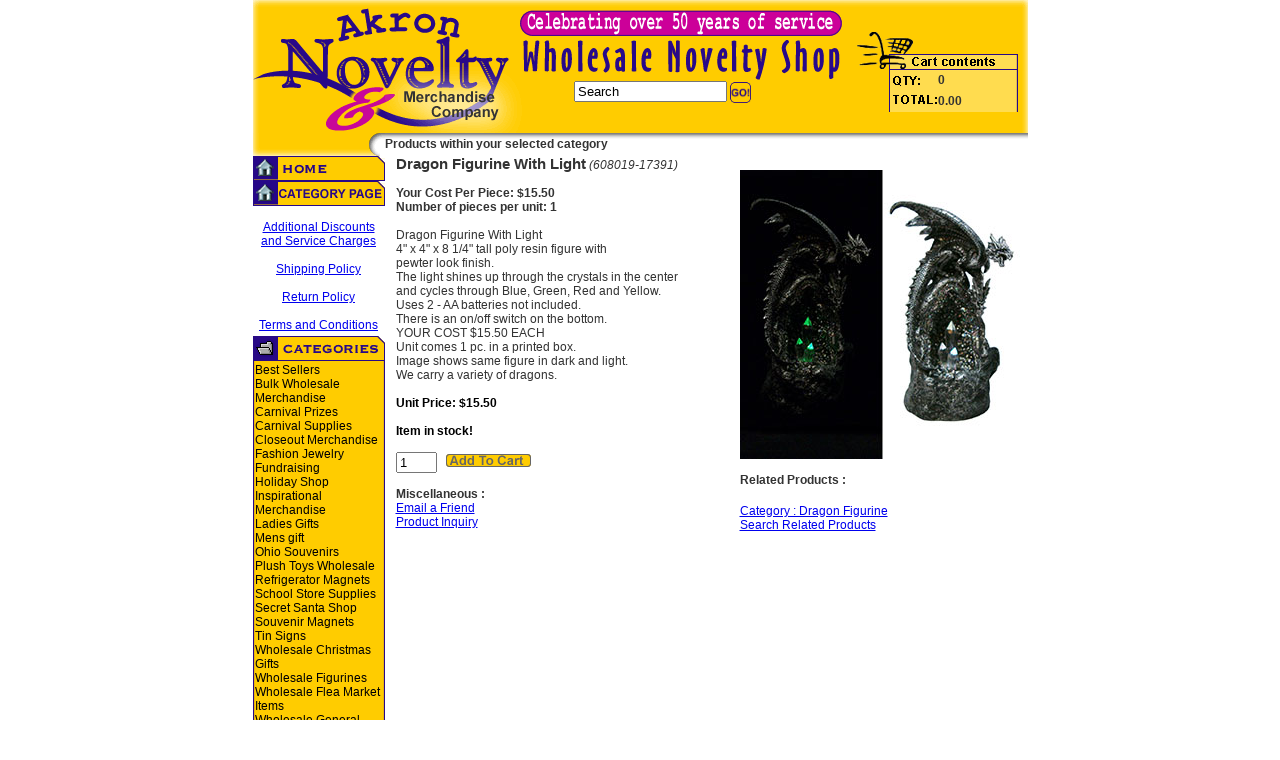

--- FILE ---
content_type: text/html
request_url: https://www.schoolsantashop.com/Scripts/prodView.asp?idproduct=9102
body_size: 26783
content:

<html>
<head>
<TITLE>Dragon Figurines Wholesale | akron-novelty.com</TITLE><meta name="keywords" content="Dragon Figurines Wholesale">
<meta name="description" content="We are a distributor of dragon figurines wholesale">
	<meta http-equiv="Pragma" content="no-cache">
	<meta name="allow-search" content="yes">
	<meta name="ROBOTS" content="index,follow">
	<meta name="classification" content="Wholesale Merchandise">
	<meta name="searchtitle" content="Wholesale Products">
	<meta name="author" content="info@akronnovelty.com">
	<meta name="distribution" content="Global">
	<meta name="copyright" content="?1999-2004 Akron Novelty and Merchandise, Inc.">
	<meta name="revisit-after" content="30 days">
	<meta http-equiv="Content-Type" content="text/html; charset=iso-8859-1">
	<link rel="stylesheet" type="text/css" href="../UserMods/_INCstyles_.css">
<script language="Javascript" src="../Pload.js"></script>
<script language="JavaScript" name="bbb_online"><!--
function Certify(URL) {
  popupWin = window.open(URL, 'Participant',
'width=675,height=450,menubar=no,resizable=no,scrollbars=no')
  window.top.name = 'opener';
}
// -->
</script>
<script>
  (function(i,s,o,g,r,a,m){i['GoogleAnalyticsObject']=r;i[r]=i[r]||function(){
  (i[r].q=i[r].q||[]).push(arguments)},i[r].l=1*new Date();a=s.createElement(o),
  m=s.getElementsByTagName(o)[0];a.async=1;a.src=g;m.parentNode.insertBefore(a,m)
  })(window,document,'script','//www.google-analytics.com/analytics.js','ga');

  ga('create', 'UA-74747074-1', 'auto');
  ga('send', 'pageview');

</script>
</head>

<body onLoad="MM_preloadImages('../Images/Butt-Home_Over.gif','../Images/Butt-Home_Over.gif','../Images/Butt-MyAccount_Over.gif','../Images/Butt-Checkout_Over.gif','../Butt-AboutUs_Over.gif','../Butt-ContactUs_Over.gif','../Images/Butt-Search_Over.gif','../Images/Butt-ViewCart_Over.gif','../Images/Butt-AboutUs_Over.gif','../Images/Butt-ContactUs_Over.gif','/Images/Butt-Ship-Over.gif')" leftmargin="0" topmargin="0" marginwidth="0" marginheight="0">
<table border="0" cellspacing="0" cellpadding="0" width="775" align="center">
  <tr> 
    <!-- Logo -->
    <td align="left" valign="top" width="53%" height="113" bgcolor="#FFCC00"> 
      <table width="80%" border="0" cellspacing="0" cellpadding="0" height="92">
        <tr> 
          <td valign="top"><img src="../Images/Logo.gif" width="591" height="81" alt="Novelty Items Wholesale"></td>
        </tr>
        <tr> 
          <td valign="top">
            <table width="100%" border="0" cellspacing="0" cellpadding="0">
              <tr>
                <td valign="top" align="left" width="44%"><img src="../Images/Logo-Bottom.gif" width="321" height="52" alt="Novelty Wholesale"></td>
                <td width="56%" valign="top">
                          <form action="https://www.akron-novelty.com/scripts/prodList.asp" method="post" id="searchBox" name="searchBox">
                            <div align="left">
                              <input name="strSearch" size="17" align=absmiddle onFocus="javascript:if (this.value=='Search') {this.value='';}" value="Search">
                              <input src="../Images/butt_Go.gif" type="image" border="0" name="SubSearch222" align="absmiddle" width="21" height="21">
                            </div>
                          </form>
				</td>
              </tr>
            </table>
          </td>
        </tr>
      </table>
    </td>
    <!-- Cart Summary -->
    <td align="right" valign="top" width="47%" background="../Images/CartBottom.gif" height="113"> 
      <table width="184" border="0" cellspacing="0" cellpadding="0" height="40">
        <tr> 
          <td valign="top"><img src="../Images/CartTop.gif" width="184" height="71" alt="Novelty Wholesale"></td>
        </tr>
        <tr> 
          <td valign="top"> 
            <table width="184" border="0" cellspacing="0" cellpadding="0">
              <tr> 
                <td background="../Images/CartQtyBgd.gif" width="94"><img src="../Images/CartQty.gif" width="94" height="19" alt="Novelty Wholesale"></td>
                <td background="../Images/CartQtyBgd.gif"><b>0</b></td>
                <td rowspan="2" valign="top" align="center" width="7"><img src="../Images/CartR.gif" width="12" height="41"></td>
              </tr>
              <tr> 
                <td background="../Images/CartQtyBgd.gif" width="94"><img src="../Images/CartTotal.gif" width="94" height="22" alt="Novelty Wholesale"></td>
                <td background="../Images/CartQtyBgd.gif"><b>0.00</b></td>
              </tr>
            </table>
          </td>
        </tr>
      </table>
    </td>
  </tr>
</table>
<table border="0" cellspacing="0" cellpadding="0" width="775" align="center" height="8">
  <tr valign="top"> 
    <td align=left height="10"> <font color="#000000"> 
      <link rel="stylesheet" type="text/css" href="../UserMods/_INCstyles_.css">
<table border="0" cellspacing="0" cellpadding="0" width="775" align="center" background="../Images/LogoBottScroller.gif" height="8">
  <tr valign="top"> 
    <td align=left width="132" height="10"><img src="../Images/LogoBott.gif" width="132" height="23"></td>
    <td align=left valign="middle" height="10"> 
      <!-- Home page Welcome -->
      
      <b>Products within your selected category</b> 
      <!-- End Get categories and individual products and display their titles -->
      <!-- About Us -->
      
      <div align="center"></div>
    </td>
  </tr>
</table>

      </font> </td>
  </tr>
</table>
<table border="0" cellspacing="0" cellpadding="0" align="center" width="775">
  <tr> 
    <td align="left" valign="top" width="133" height="437"> 
      <table border=0 cellSpacing=0 cellPadding=0 width=67 height="106">
        <tr> 
          <td nowrap align=left valign="top"><a href="https://www.akron-novelty.com/scripts/default.asp" onMouseOut="MM_swapImgRestore()" onMouseOver="MM_swapImage('Butt-Home1','','../Images/Butt-Home_Over.gif',1)"><img name="Butt-Home1" border="0" src="../Images/Butt-Home.gif" width="132" height="25" alt="Akron Novelty merchandise home page"></a> 
          </td>
        </tr>
		<tr> 
          <td nowrap align=left valign="top"><a href="../default.asp" onMouseOut="MM_swapImgRestore()" onMouseOver="MM_swapImage('Buttcat','','../Images/category over.gif',1)"><img src="../Images/category.gif" alt="Akron Novelty merchandise home page" name="Buttcat" width="132" height="25" border="0" id="Buttcat"></a> 
          </td>
        </tr>
        <tr> 
          <td valign="top" height="2">
            <div align="center"><img src="../Images/NavDevider.gif" width="132" height="4"><a href="https://www.akron-novelty.com/scripts/SpecialDisc.asp"><br>
              Additional Discounts<br>
              and Service Charges<br>
        
              </a></div>
			   <div align="center"><a href="https://www.akron-novelty.com/scripts/Shipping.asp"><br>
             Shipping Policy 
             </a></div>
			   <div align="center"><a href="Scripts/termsAndCond.asp" onClick='window.open("/Scripts/termsAndCond.asp","generalConditions","width=300,height=300,resizable=1,scrollbars=1");return false;' target="_blank"><br>
             Return Policy 
             </a></div>
			   <div align="center"><a href="https://www.akron-novelty.com/scripts/terms.asp"><br>
             Terms and Conditions
              <br>
              </a></div><img src="../Images/NavDevider.gif" width="132" height="4">
			  
          </td>
        </tr>
        <tr> 
          <td valign="top" align="left"><img src="../Images/Butt-Categories.gif" width="132" height="25" alt="Novelty items listed by category"></td>
        </tr>
        <tr> 
          <td valign="top" align="left" background="../Images/CategoriesBgd.gif" height="64"> 
            <table width="100%" border="0" cellspacing="0" cellpadding="2" class="CPbox2B" background="../Images/CategoriesBgd.gif">
              <tr> 
                <td valign="top" height="51"><a href="https://www.akron-novelty.com/scripts/prodList.asp?idCategory=169">Best Sellers</a><br><a href="https://www.akron-novelty.com/scripts/prodList.asp?idCategory=377">Bulk Wholesale Merchandise</a><br><a href="https://www.akron-novelty.com/scripts/prodList.asp?idCategory=155">Carnival Prizes</a><br><a href="https://www.akron-novelty.com/scripts/prodList.asp?idCategory=186">Carnival Supplies</a><br><a href="https://www.akron-novelty.com/scripts/prodList.asp?idCategory=154">Closeout Merchandise</a><br><a href="https://www.akron-novelty.com/scripts/prodList.asp?idCategory=165">Fashion Jewelry</a><br><a href="https://www.akron-novelty.com/scripts/prodList.asp?idCategory=148">Fundraising</a><br><a href="https://www.akron-novelty.com/scripts/prodList.asp?idCategory=151">Holiday Shop</a><br><a href="https://www.akron-novelty.com/scripts/prodList.asp?idCategory=379">Inspirational Merchandise</a><br><a href="https://www.akron-novelty.com/scripts/prodList.asp?idCategory=176">Ladies Gifts</a><br><a href="https://www.akron-novelty.com/scripts/prodList.asp?idCategory=170">Mens gift</a><br><a href="https://www.akron-novelty.com/scripts/prodList.asp?idCategory=122">Ohio Souvenirs</a><br><a href="https://www.akron-novelty.com/scripts/prodList.asp?idCategory=455">Plush Toys Wholesale</a><br><a href="https://www.akron-novelty.com/scripts/prodList.asp?idCategory=386">Refrigerator Magnets</a><br><a href="https://www.akron-novelty.com/scripts/prodList.asp?idCategory=378">School Store Supplies</a><br><a href="https://www.akron-novelty.com/scripts/prodList.asp?idCategory=153">Secret Santa Shop</a><br><a href="https://www.akron-novelty.com/scripts/prodList.asp?idCategory=385">Souvenir Magnets</a><br><a href="https://www.akron-novelty.com/scripts/prodList.asp?idCategory=470">Tin Signs</a><br><a href="https://www.akron-novelty.com/scripts/prodList.asp?idCategory=126">Wholesale Christmas Gifts</a><br><a href="https://www.akron-novelty.com/scripts/prodList.asp?idCategory=168">Wholesale Figurines</a><br><a href="https://www.akron-novelty.com/scripts/prodList.asp?idCategory=376">Wholesale Flea Market Items</a><br><a href="https://www.akron-novelty.com/scripts/prodList.asp?idCategory=167">Wholesale General Merchandise</a><br><a href="https://www.akron-novelty.com/scripts/prodList.asp?idCategory=243">Wholesale Glow Product</a><br><a href="https://www.akron-novelty.com/scripts/prodList.asp?idCategory=65">Wholesale Keychains</a><br><a href="https://www.akron-novelty.com/scripts/prodList.asp?idCategory=459">Wholesale Liquidation Merchandise</a><br><a href="https://www.akron-novelty.com/scripts/prodList.asp?idCategory=71">Wholesale Mugs</a><br><a href="https://www.akron-novelty.com/scripts/prodList.asp?idCategory=233">Wholesale Novelties</a><br><a href="https://www.akron-novelty.com/scripts/prodList.asp?idCategory=250">Wholesale Party Supply</a><br><a href="https://www.akron-novelty.com/scripts/prodList.asp?idCategory=166">Wholesale Toy</a><br><a href="https://www.akron-novelty.com/scripts/prodList.asp?idCategory=1">All Categories</a><a href="https://www.akron-novelty.com/scripts/prodList.asp?special=Y"><br>
                  All Closeouts</a><a href="https://www.akron-novelty.com/scripts/prodlist.asp?showall=y"><b><br>
                  Online Catalog</b></a> </td>
              </tr>
              <tr> 
                <td valign="top" height="3"><a href="https://www.akron-novelty.com/scripts/WholesaleNoveltyIndustry.asp" class="CPbox2B">Wholesale 
                  Industry</a></td>
              </tr>
            </table>
          </td>
        </tr>
        <tr> 
          <td valign="bottom" align="left" height="2"><img src="../Images/CategoriesBott.gif" width="132" height="10"></td>
        </tr>
      </table>
      <table border=0 cellspacing=0 cellpadding=0 width=116>
        <tr> 
          <td valign="top" height="2">
            <table width="100%" border="0" cellspacing="0" cellpadding="0">
              <tr> 
                <td valign="top" align="left" height="2"><img src="../Images/NavDevider.gif" width="132" height="4"></td>
              </tr>
            </table>
            <img src="../Images/NavDevider.gif" width="132" height="4"></td>
        </tr>
        <tr> 
          <td valign="top" align="left" height="26"><a href="https://www.akron-novelty.com/scripts/cart.asp" onMouseOut="MM_swapImgRestore()" onMouseOver="MM_swapImage('ViewCart','','../Images/Butt-ViewCart_Over.gif',1)"><img name="ViewCart" border="0" src="../Images/Butt-ViewCart.gif" width="132" height="25" alt="View novelty items in your shopping cart"></a></td>
        </tr>
        <tr> 
          <td valign="top" align="left" height="2"><img src="../Images/NavDevider.gif" width="132" height="4"></td>
        </tr>
        <tr> 
          <td valign="top" align="left" background="../Images/CategoriesBgd.gif"><a href="https://www.akron-novelty.com/scripts/05_Gateway.asp?action=logon" onMouseOut="MM_swapImgRestore()" onMouseOver="MM_swapImage('ButMyAccount','','../Images/Butt-MyAccount_Over.gif',1)"><img name="ButMyAccount" border="0" src="../Images/Butt-MyAccount.gif" width="132" height="25" alt="View your account information"></a></td>
        </tr>
        <tr> 
          <td valign="top" align="left" height="2"><img src="../Images/NavDevider.gif" width="132" height="4"></td>
        </tr>
        <tr> 
          <td valign="top" align="left" background="../Images/CategoriesBgd.gif"><a href="https://www.akron-novelty.com/scripts/cart.asp" onMouseOut="MM_swapImgRestore()" onMouseOver="MM_swapImage('ButtCheckout','','../Images/Butt-Checkout_Over.gif',1)"><img name="ButtCheckout" border="0" src="../Images/Butt-Checkout.gif" width="132" height="25" alt="Ready to pay for the items in your shopping cart? Click Here"></a></td>
        </tr>
        <tr> 
          <td valign="top" align="left" background="../Images/CategoriesBgd.gif" height="2"><img src="../Images/NavDevider.gif" width="132" height="4"></td>
        </tr>
        <tr> 
          <td valign="top" align="left" background="../Images/CategoriesBgd.gif"><a href="https://www.akron-novelty.com/scripts/AboutUs.asp" onMouseOut="MM_swapImgRestore()" onMouseOver="MM_swapImage('AboutUs','','../Images/Butt-AboutUs_Over.gif',1)"><img name="AboutUs" border="0" src="../Images/Butt-AboutUs.gif" width="132" height="25" alt="About Akron Novelty Merchandise"></a></td>
        </tr>
        <tr> 
          <td valign="top" align="left" background="../Images/CategoriesBgd.gif"><img src="../Images/NavDevider.gif" width="132" height="4"></td>
        </tr>
        <tr> 
          <td valign="top" align="left" background="../Images/CategoriesBgd.gif"><a href="https://www.akron-novelty.com/scripts/Contactus.asp" onMouseOut="MM_swapImgRestore()" onMouseOver="MM_swapImage('Contact','','../Images/Butt-ContactUs_Over.gif',1)"><img name="Contact" border="0" src="../Images/Butt-ContactUs.gif" width="132" height="26" alt="Contact Akron Novelty Merchandise"></a></td>
        </tr>
        <tr> 
          <td valign="top" align="left" background="../Images/CategoriesBgd.gif" height="2"><img src="../Images/NavDevider.gif" width="132" height="4"></td>
        </tr>
        <tr> 
          <td valign="top" align="left" background="../Images/CategoriesBgd.gif"><img src="../Images/Butt-WhatsNew.gif" width="132" height="25" alt="New novelty items added all the time"></td>
        </tr>
        <tr> 
          <td valign="top" align="left" background="../Images/CategoriesBgd.gif" height="2"> 
            <table width="130" border="0" cellspacing="0" cellpadding="2" class="CPbox2B" align="center">
              <tr> 
                <td valign="top" bgcolor="#FFCC00">1. <a href="https://www.akron-novelty.com/scripts/prodView.asp?idProduct=9591">Fairy Figurines</a><br>2. <a href="https://www.akron-novelty.com/scripts/prodView.asp?idProduct=9590">Collapsing Toy Animals</a><br>3. <a href="https://www.akron-novelty.com/scripts/prodView.asp?idProduct=9588">Collectible Pencil Sharpener - Sharpening Wheel</a><br>4. <a href="https://www.akron-novelty.com/scripts/prodView.asp?idProduct=9587">Collectible Pencil Sharpener - Barn With Silo</a><br>5. <a href="https://www.akron-novelty.com/scripts/prodView.asp?idProduct=9586">Collectible Pencil Sharpener - Kerosene Lantern</a><br>6. <a href="https://www.akron-novelty.com/scripts/prodView.asp?idProduct=9585">Collectible Pencil Sharpener - Grist Mill</a><br></td>
              </tr>
            </table>
          </td>
        </tr>
        <tr> 
          <td valign="bottom" align="left"><img src="../Images/CategoriesBott.gif" width="132" height="10"></td>
        </tr>
      </table>
<!-- Hide Top Sellers	  
      <table border=0 cellSpacing=0 cellPadding=0 width=107>
        <tr> 
          <td nowrap align=left valign="top"><img src="../Images/Butt-HotItems.gif" width="132" height="31" alt="Top selling novelty merchandise"></td>
        </tr>
        <tr> 
          <td background="../Images/CategoriesBgd.gif" height="2" valign="top" align="left"> 
            <table width="130" border="0" cellspacing="0" cellpadding="2" class="CPbox2B" align="center">
              <tr> 
                <td valign="top" bgcolor="#FFCC00"> 
                  1. <a href="https://www.akron-novelty.com/scripts/prodView.asp?idProduct=964">Duck Pond Game Ducks</a><br>2. <a href="https://www.akron-novelty.com/scripts/prodView.asp?idProduct=1956">Wholesale Playing card deck</a><br>3. <a href="https://www.akron-novelty.com/scripts/prodView.asp?idProduct=8074">Playing Cards Wholesale</a><br>4. <a href="https://www.akron-novelty.com/scripts/prodView.asp?idProduct=702">Chinese Yoyo</a><br>5. <a href="https://www.akron-novelty.com/scripts/prodView.asp?idProduct=4983">Dad Gift Thermal Travel Mug</a><br>6. <a href="https://www.akron-novelty.com/scripts/prodView.asp?idProduct=8159">Dad Gift Travel Mug</a><br>7. <a href="https://www.akron-novelty.com/scripts/prodView.asp?idProduct=8212">Dad Gift Tape Measure</a><br>8. <a href="https://www.akron-novelty.com/scripts/prodView.asp?idProduct=448">Coil Wrist Whistle Keychain</a><br>9. <a href="https://www.akron-novelty.com/scripts/prodView.asp?idProduct=2775">Clapper Hand Noise Maker</a><br>10. <a href="https://www.akron-novelty.com/scripts/prodView.asp?idProduct=8225">Dad Gift - Tool Keychain</a><br></td>
              </tr>
            </table>
          </td>
        </tr>
        <tr> 
          <td><img src="../Images/CategoriesBott.gif" width="132" height="10"></td>
        </tr>
      </table>
      <img src="../Images/NavDevider.gif" width="132" height="4"> 
End Hide Top Sellers -->

<!-- Hide Shop By Price     
<table border=0 cellspacing=0 cellpadding=0 width=107>
        <tr> 
          <td nowrap align=left valign="middle"> 
            <div align="center"><img src="../Images/Butt-ShopPrice.gif" width="132" height="25" alt="Shop our novelty items by price"></div>
          </td>
        </tr>
        <tr> 
          <td background="../Images/CategoriesBgd.gif" height="2" valign="top" align="left"> 
            <table width="130" border="0" cellspacing="0" cellpadding="2" class="CPbox2B" align="center">
              <tr> 
                <td valign="top" bgcolor="#FFCC00"> 
                  <div align="center"><a href="https://www.akron-novelty.com/scripts/prodlist.asp?searchmin=0&searchmax=1">Under 
                    $1 </a><br>
                    <a href="https://www.akron-novelty.com/scripts/prodlist.asp?searchmin=5&searchmax=8">$5 
                    - $8</a><br>
                    <a href="https://www.akron-novelty.com/scripts/prodlist.asp?searchmin=8&searchmax=10">$8 
                    - $10</a><br>
                    <a href="https://www.akron-novelty.com/scripts/prodlist.asp?searchmin=10&searchmax=12">$10 
                    - 12</a><br>
                    <a href="https://www.akron-novelty.com/scripts/prodlist.asp?searchmin=12&searchmax=15">$12 
                    - $15</a> <br>
                    <a href="https://www.akron-novelty.com/scripts/prodlist.asp?searchmin=15&searchmax=3000">$15 
                    and Over</a> </div>
                </td>
              </tr>
            </table>
          </td>
        </tr>
        <tr> 
          <td><img src="../Images/CategoriesBott.gif" width="132" height="10"></td>
        </tr>
      </table>
End Hide Shop by Price -->
      <table border=0 cellSpacing=0 cellPadding=0 width=48 class="CPbox2B">
        <tr> 
          <td nowrap align=center height="2"><img src="../Images/NavDevider.gif" width="132" height="4"></td>
        </tr>
        <tr> 
          <td nowrap align=center><img src="../Images/Butt-Newsletter.gif" width="132" height="25" alt="Keep up to date with new novelty products added all the time. Subscribe to our newsletter."></td>
        </tr>
        <form action="mailinglist.asp" method="post" name="mailinglist">
          <tr> 
            <td background="../Images/CategoriesBgd.gif"> 
              <div align="center"><strong>Email:</strong> <br>
                <input name="email" type="text" size="10" maxlength="50">
                <input type="hidden" name="fname" value="Akron Novelty & Merchandise Company">
                <input type="hidden" name="lname" value="website user">
                <br>
                <br>
                <input name="Submit" type="submit" value="Submit">
                <br>
                <a href="https://www.akron-novelty.com/scripts/mailremove.asp">Remove your Email</a> </div>
            </td>
          </tr>
          <tr> 
            <td background="../Images/CategoriesBgd.gif"><img src="../Images/CategoriesBott.gif" width="132" height="10"></td>
          </tr>
        </form>
      </table>
    </td>
    <!-- Spacer -->
    <td valign="top" align="left" width="0" height="437"><img src="../Images/5x5trans.gif" width="5" height="5"> 
    </td>
    <!-- Main Shopping Cart Area -->
    <td align="center" valign="top" width="632" height="437"> 
      
<table border="0" cellpadding=0 cellspacing=0 width="100%">
	<form method="post" action="cart.asp" name="additem">
	<tr>

		<td align=left valign=top width="60%">
			<b class="CPprodDescDet">Dragon Figurine With Light</b> 
			<i class="CPprodSKU">(608019-17391)</i><br>
			
		<br><b>Your Cost Per Piece: $15.50 </b><br>
		<b>Number of pieces per unit: 1</b><br>
	
		<br><span class=CPprodDet>Dragon Figurine With Light<br>
4" x 4" x 8 1/4" tall poly resin figure with<br>
pewter look finish.<br>
The light shines up through the crystals in the center<br>
and cycles through Blue, Green, Red and Yellow.<br>
Uses 2 - AA batteries not included.<br>
There is an on/off switch on the bottom.<br>
YOUR COST $15.50 EACH<br>
Unit comes 1 pc. in a printed box.<br>
Image shows same figure in dark and light.<br>
We carry a variety of dragons.</span><br>

	<br><b class=CPprodPriceT>Unit Price:</b> <b class=CPprodPriceV>$15.50</b>

	<br>

				<br><b class=CPinStock>Item in stock!</b><br>

		<br>
		<input type="hidden" name="action"     value="additem">
		<input type="hidden" name="idProduct"  value="9102">
		<input type="text"   name="quantity"   value="1" size="3" maxlength="10"> &nbsp;
		<input type="image"  name="add"        src="../UserMods/butt_add.gif" border="0">
		<br>

		<br><b>Miscellaneous :</b><br>
		<a href="emailToFriend.asp?idProduct=9102">Email a Friend</a><br>
		<a href="contactUs.asp?emailSubject=Product+Inquiry+%3A+608019%2D17391+%2D+Dragon+Figurine+With+Light">Product Inquiry</a><br>

		</td>
		<td nowrap width="2%">&nbsp;&nbsp;&nbsp;&nbsp;</td>
		<td align=left valign=top width="38%">
			
		<br><img src="../ProdImages/DragonFigurineWithLightCrystals17391LG.jpg" border=0 alt="Dragon Figurine With Light"><br>

	<br><b>Related Products :</b><br>
	

<br>
<table border="0" cellpadding="0" cellspacing="0" width="180">

<tr><td>

<img src="../usermods/misc_ClearDot.gif ">

 

</tr>
</td>
<tr>
<td>

<img src="../usermods/misc_ClearDot.gif ">
 

</tr>
</td>
<tr>
<td>

<img src="../usermods/misc_ClearDot.gif ">
 

</tr>
</td>
</table> 


			<a href="prodList.asp?idCategory=207">Category : Dragon Figurine</a><br>

		<a href="prodList.asp?strSearch=Dragon">Search Related Products</a><br>

		</td>

	</tr>
	</form>  
	
</table><br>

    </td>
  </tr>
  <tr> 
    <td align="left" valign="middle" width="133" height="36"> 
      <div align="center"><a href="javascript:Certify('http://www.bbbonline.org/r.cfm?ID=272000523');"></a>
      </div>
    </td>
    <td style="width:10px" valign="top" align="left" width="10" height="36"><img src="../Images/5x5trans.gif" width="5" height="5"></td>
    <td align="center" valign="middle" width="632" height="36"> 
      <table width="100%" border="0" cellspacing="0" cellpadding="0">
        <tr> 
          <td width="96%"> 
            <div align="center"> 
              <table border="0" cellspacing="0" cellpadding="0" width="100%" align="center">
                <tr> 
                  <td>
                    <div align="center"><a href="http://www.akron-novelty.com" class="CPbox2H">HOME</a> 
                      : <a href="https://www.akron-novelty.com/scripts/SiteMap.asp" class="CPbox2H">SITE MAP</a> 
                      : <a href="https://www.akron-novelty.com/scripts/cart.asp" class="CPbox2H">CART</a> 
                      : <a href="https://www.akron-novelty.com/scripts/05_Gateway.asp?action=logon" class="CPbox2H">MY 
                      ACCOUNT</a> : <a href="https://www.akron-novelty.com/scripts/05_Gateway.asp?action=checkout" class="CPbox2H">CHECKOUT</a> 
                      : <a href="https://www.akron-novelty.com/scripts/AboutUs.asp" class="CPbox2H">ABOUT 
                      US</a> : <a href="https://www.akron-novelty.com/scripts/Contactus.asp" class="CPbox2H">CONTACT 
                      US</a> :
                      <a href="https://www.akron-novelty.com/scripts/terms.asp" class="CPbox2H">PRIVACY</a>
                    </div>
                  </td>
                </tr>
                <tr> 
                  <td> 
                    <div align="center">Shipping prices apply to <b>contiguous 
                      United States only</b>.<br><br>
                      We regret we cannot accept orders from customers outside 
                      of the United States </div>


<script type="text/javascript" src=""></script>

                  </td>
                </tr>
                <tr> 
                  <td> 
                    <div align="right"> </div>
                  </td>
                </tr>
              </table>
            </div>
          </td>
          <td width="4%" valign="top"> 
          </td>
        </tr>
      </table>
    </td>
  </tr>
</table>
<br>
</body>
</html>

--- FILE ---
content_type: text/css
request_url: https://www.schoolsantashop.com/UserMods/_INCstyles_.css
body_size: 4808
content:
TD{COLOR: #333333; FONT-FAMILY: Verdana, Arial, Helvetica; FONT-SIZE: 12px}

/* Info Box WITHOUT Headings */
.CPbox1            {BACKGROUND-COLOR: #F5F5F5; BORDER: 1px solid #BBC3D3}
.CPbox1 A:link     {COLOR: #000000; FONT-SIZE: 12px; FONT-WEIGHT: bold; TEXT-DECORATION: none}
.CPbox1 A:visited  {COLOR: #000000; FONT-SIZE: 12px; FONT-WEIGHT: bold; TEXT-DECORATION: none}
.CPbox1 A:hover    {COLOR: #330099; FONT-SIZE: 12px; FONT-WEIGHT: bold; TEXT-DECORATION: underline}

/* Info Box WITH Headings ( H = Heading cell ; B = Body cell ) */
.CPbox2            {BACKGROUND-COLOR: #F5F5F5; BORDER: 1px solid #BBC3D3}
.CPbox2H           {PADDING: 1px; font-family: Verdana, Arial, Helvetica, sans-serif; font-size: xx-small; color: #330099; text-decoration: none}
.CPbox2B           {BACKGROUND-COLOR: #FFCC00}
.CPbox2B A:link    {COLOR: #000000; FONT-SIZE: 12px; TEXT-DECORATION: none}
.CPbox2B A:visited {COLOR: #000000; FONT-SIZE: 12px; TEXT-DECORATION: none}
.CPbox2B A:hover   {COLOR: #330099; FONT-SIZE: 12px; TEXT-DECORATION: underline}

/* Box - Page Headings */
.CPpageHead {BORDER-BOTTOM: 2px solid #CCCCCC; PADDING-BOTTOM: 4px}

/* Box - Page Navigation */
.CPpageNav {BACKGROUND-COLOR: #EEEEEE}

/* Box - General Headings */
.CPgenHeadings {BACKGROUND-COLOR: #EEEEEE}

/* Box - Product Image (Home page) */
.CPhomeImg {BACKGROUND-COLOR: #F5F5F5; BORDER: 1px solid #CCCCCC}

/* Box - Product Description (Home page) */
.CPhomeDesc {BORDER-BOTTOM: 1px solid #CCCCCC}

/* Horizontal and Vertical lines */
.CPlines {BACKGROUND-COLOR: #CCCCCC}

/* Product Short Description (Except Detail page) */
.CPprodDesc {FONT-SIZE: 12px}

/* Product Short Description (Detail page only) */
.CPprodDescDet {FONT-SIZE: 11pt}

/* Product Long Description */
.CPprodDescLong {}

/* Product Detail */
.CPprodDet {}

/* Product SKU */
.CPprodSKU {}

/* Product Price - Text Label */
.CPprodPriceT {COLOR: #000000}

/* Product Price - Price Value */
.CPprodPriceV {COLOR: #000000}

/* Product List Price - Text Label */
.CPprodLPriceT {}

/* Product List Price - Price Value */
.CPprodLPriceV {TEXT-DECORATION: line-through}

/* Product Sale Price - Text Label */
.CPprodSPriceT {}

/* Product Sale Price - Price Value */
.CPprodSPriceV {COLOR: red; font-weight: bold}

/* Free Shipping text */
.CPfreeShipMsg {COLOR: #888888}

/* In Stock text */
.CPinStock {COLOR: #000000}

/* Out of Stock text */
.CPoutStock {COLOR: red}

/* No Image text */
.CPnoImgT {COLOR: #800000}

/* Category List */
.CPcatDescList {}

/* Category Description - No products linked to it */
.CPcatDesc {}

/* Category Description - Has products linked to it */
.CPcatDescProd {FONT-WEIGHT: bold}

/* Option Description */
.CPoptDesc {FONT-STYLE: italic}

/* Option Select box */
.CPoptSel {FONT-FAMILY: Verdana, Arial, helvetica; FONT-SIZE: 12px}

/* Option Text box */
.CPoptTxt {FONT-FAMILY: Verdana, Arial, helvetica; FONT-SIZE: 12px}

/* ADDED - Version 2.3 */

/* Box - 2, 3 and 4 Column Layout for product list page */
.CPcolsView {BACKGROUND-COLOR: #F5F5F5; BORDER: 1px solid #CCCCCC}
.CPcolsView A:link    {COLOR: #000000; TEXT-DECORATION: none}
.CPcolsView A:visited {COLOR: #000000; TEXT-DECORATION: none}
.CPcolsView A:hover   {COLOR: #996666; TEXT-DECORATION: underline}

/* System Messages */
.CPsysMsg    {FONT-SIZE: 10pt}
.CPsysMsgErr {COLOR: red; FONT-SIZE: 10pt}
.CPsysMsgURL {FONT-SIZE: 10pt}

/* ADDED - Version 2.4 */

/* Highlights used in search results */
.CPhighlight {COLOR: #003399; BACKGROUND-COLOR: #ffff66}


B { COLOR: #333333; FONT-FAMILY: Verdana, Arial, Helvetica; FONT-SIZE: 12px} /*************************************************************************
' Function : CSS defintions for the store.
' Product  : excelontheweb Store Frontend
' Version  : 2.4
' Modified : June 2003
' Copyright: Copyright (C) 2003 excelontheweb.Com 
'            See "license.txt" for this product for details regarding 
'            licensing, usage, disclaimers, distribution and general 
'            copyright requirements. If you don't have a copy of this 
'            file, you may request one at webmaster@excelontheweb.com
'**************************************************************************/

/* General Tag specifications */
BODY { COLOR: #333333; FONT-FAMILY: Verdana, Arial, Helvetica; FONT-SIZE: 12px} P      { COLOR: #333333; FONT-FAMILY: Verdana, Arial, Helvetica; FONT-SIZE: 12px} .Specials {  font-family: Verdana, Arial, Helvetica, sans-serif; font-size: x-small; font-weight: bold; color: #FF0000; text-decoration: underline}
SpecialsHover {  font-family: Verdana, Arial, Helvetica, sans-serif; font-size: small; font-weight: bold; color: #FFCC00; text-decoration: none}


--- FILE ---
content_type: text/plain
request_url: https://www.google-analytics.com/j/collect?v=1&_v=j102&a=758892669&t=pageview&_s=1&dl=https%3A%2F%2Fwww.schoolsantashop.com%2FScripts%2FprodView.asp%3Fidproduct%3D9102&ul=en-us%40posix&dt=Dragon%20Figurines%20Wholesale%20%7C%20akron-novelty.com&sr=1280x720&vp=1280x720&_u=IEBAAEABAAAAACAAI~&jid=2087701803&gjid=57527972&cid=1508151041.1770143079&tid=UA-74747074-1&_gid=1246882255.1770143079&_r=1&_slc=1&z=154252821
body_size: -453
content:
2,cG-30S2D8Y8GY